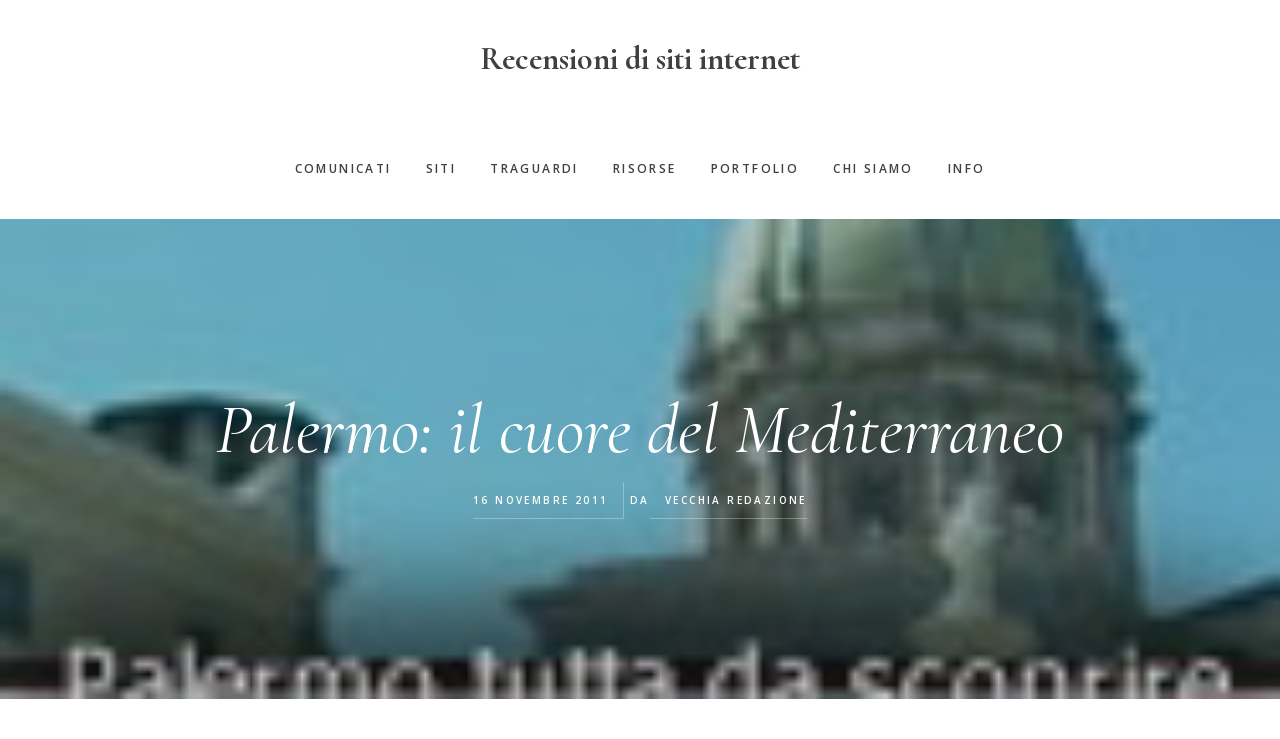

--- FILE ---
content_type: text/html; charset=UTF-8
request_url: https://www.zerodelta.eu/palermo-il-cuore-del-mediterraneo/
body_size: 14499
content:
<!DOCTYPE html>
<html lang="it-IT">
<head ><meta charset="UTF-8" /><script>if(navigator.userAgent.match(/MSIE|Internet Explorer/i)||navigator.userAgent.match(/Trident\/7\..*?rv:11/i)){var href=document.location.href;if(!href.match(/[?&]nowprocket/)){if(href.indexOf("?")==-1){if(href.indexOf("#")==-1){document.location.href=href+"?nowprocket=1"}else{document.location.href=href.replace("#","?nowprocket=1#")}}else{if(href.indexOf("#")==-1){document.location.href=href+"&nowprocket=1"}else{document.location.href=href.replace("#","&nowprocket=1#")}}}}</script><script>class RocketLazyLoadScripts{constructor(e){this.triggerEvents=e,this.eventOptions={passive:!0},this.userEventListener=this.triggerListener.bind(this),this.delayedScripts={normal:[],async:[],defer:[]},this.allJQueries=[]}_addUserInteractionListener(e){this.triggerEvents.forEach((t=>window.addEventListener(t,e.userEventListener,e.eventOptions)))}_removeUserInteractionListener(e){this.triggerEvents.forEach((t=>window.removeEventListener(t,e.userEventListener,e.eventOptions)))}triggerListener(){this._removeUserInteractionListener(this),"loading"===document.readyState?document.addEventListener("DOMContentLoaded",this._loadEverythingNow.bind(this)):this._loadEverythingNow()}async _loadEverythingNow(){this._delayEventListeners(),this._delayJQueryReady(this),this._handleDocumentWrite(),this._registerAllDelayedScripts(),this._preloadAllScripts(),await this._loadScriptsFromList(this.delayedScripts.normal),await this._loadScriptsFromList(this.delayedScripts.defer),await this._loadScriptsFromList(this.delayedScripts.async),await this._triggerDOMContentLoaded(),await this._triggerWindowLoad(),window.dispatchEvent(new Event("rocket-allScriptsLoaded"))}_registerAllDelayedScripts(){document.querySelectorAll("script[type=rocketlazyloadscript]").forEach((e=>{e.hasAttribute("src")?e.hasAttribute("async")&&!1!==e.async?this.delayedScripts.async.push(e):e.hasAttribute("defer")&&!1!==e.defer||"module"===e.getAttribute("data-rocket-type")?this.delayedScripts.defer.push(e):this.delayedScripts.normal.push(e):this.delayedScripts.normal.push(e)}))}async _transformScript(e){return await this._requestAnimFrame(),new Promise((t=>{const n=document.createElement("script");let r;[...e.attributes].forEach((e=>{let t=e.nodeName;"type"!==t&&("data-rocket-type"===t&&(t="type",r=e.nodeValue),n.setAttribute(t,e.nodeValue))})),e.hasAttribute("src")?(n.addEventListener("load",t),n.addEventListener("error",t)):(n.text=e.text,t()),e.parentNode.replaceChild(n,e)}))}async _loadScriptsFromList(e){const t=e.shift();return t?(await this._transformScript(t),this._loadScriptsFromList(e)):Promise.resolve()}_preloadAllScripts(){var e=document.createDocumentFragment();[...this.delayedScripts.normal,...this.delayedScripts.defer,...this.delayedScripts.async].forEach((t=>{const n=t.getAttribute("src");if(n){const t=document.createElement("link");t.href=n,t.rel="preload",t.as="script",e.appendChild(t)}})),document.head.appendChild(e)}_delayEventListeners(){let e={};function t(t,n){!function(t){function n(n){return e[t].eventsToRewrite.indexOf(n)>=0?"rocket-"+n:n}e[t]||(e[t]={originalFunctions:{add:t.addEventListener,remove:t.removeEventListener},eventsToRewrite:[]},t.addEventListener=function(){arguments[0]=n(arguments[0]),e[t].originalFunctions.add.apply(t,arguments)},t.removeEventListener=function(){arguments[0]=n(arguments[0]),e[t].originalFunctions.remove.apply(t,arguments)})}(t),e[t].eventsToRewrite.push(n)}function n(e,t){let n=e[t];Object.defineProperty(e,t,{get:()=>n||function(){},set(r){e["rocket"+t]=n=r}})}t(document,"DOMContentLoaded"),t(window,"DOMContentLoaded"),t(window,"load"),t(window,"pageshow"),t(document,"readystatechange"),n(document,"onreadystatechange"),n(window,"onload"),n(window,"onpageshow")}_delayJQueryReady(e){let t=window.jQuery;Object.defineProperty(window,"jQuery",{get:()=>t,set(n){if(n&&n.fn&&!e.allJQueries.includes(n)){n.fn.ready=n.fn.init.prototype.ready=function(t){e.domReadyFired?t.bind(document)(n):document.addEventListener("rocket-DOMContentLoaded",(()=>t.bind(document)(n)))};const t=n.fn.on;n.fn.on=n.fn.init.prototype.on=function(){if(this[0]===window){function e(e){return e.split(" ").map((e=>"load"===e||0===e.indexOf("load.")?"rocket-jquery-load":e)).join(" ")}"string"==typeof arguments[0]||arguments[0]instanceof String?arguments[0]=e(arguments[0]):"object"==typeof arguments[0]&&Object.keys(arguments[0]).forEach((t=>{delete Object.assign(arguments[0],{[e(t)]:arguments[0][t]})[t]}))}return t.apply(this,arguments),this},e.allJQueries.push(n)}t=n}})}async _triggerDOMContentLoaded(){this.domReadyFired=!0,await this._requestAnimFrame(),document.dispatchEvent(new Event("rocket-DOMContentLoaded")),await this._requestAnimFrame(),window.dispatchEvent(new Event("rocket-DOMContentLoaded")),await this._requestAnimFrame(),document.dispatchEvent(new Event("rocket-readystatechange")),await this._requestAnimFrame(),document.rocketonreadystatechange&&document.rocketonreadystatechange()}async _triggerWindowLoad(){await this._requestAnimFrame(),window.dispatchEvent(new Event("rocket-load")),await this._requestAnimFrame(),window.rocketonload&&window.rocketonload(),await this._requestAnimFrame(),this.allJQueries.forEach((e=>e(window).trigger("rocket-jquery-load"))),window.dispatchEvent(new Event("rocket-pageshow")),await this._requestAnimFrame(),window.rocketonpageshow&&window.rocketonpageshow()}_handleDocumentWrite(){const e=new Map;document.write=document.writeln=function(t){const n=document.currentScript,r=document.createRange(),i=n.parentElement;let o=e.get(n);void 0===o&&(o=n.nextSibling,e.set(n,o));const a=document.createDocumentFragment();r.setStart(a,0),a.appendChild(r.createContextualFragment(t)),i.insertBefore(a,o)}}async _requestAnimFrame(){return new Promise((e=>requestAnimationFrame(e)))}static run(){const e=new RocketLazyLoadScripts(["keydown","mousemove","touchmove","touchstart","touchend","wheel"]);e._addUserInteractionListener(e)}}RocketLazyLoadScripts.run();</script>

<meta name="viewport" content="width=device-width, initial-scale=1" />
<meta name='robots' content='index, follow, max-image-preview:large, max-snippet:-1, max-video-preview:-1' />
	<style>img:is([sizes="auto" i], [sizes^="auto," i]) { contain-intrinsic-size: 3000px 1500px }</style>
	
	<!-- This site is optimized with the Yoast SEO plugin v26.1.1 - https://yoast.com/wordpress/plugins/seo/ -->
	<title>Palermo: il cuore del Mediterraneo - Recensioni di siti internet</title>
	<link rel="canonical" href="https://www.zerodelta.eu/palermo-il-cuore-del-mediterraneo/" />
	<meta property="og:locale" content="it_IT" />
	<meta property="og:type" content="article" />
	<meta property="og:title" content="Palermo: il cuore del Mediterraneo - Recensioni di siti internet" />
	<meta property="og:description" content="Cresce il sito dedicato al capoluogo di regione della Sicilia, l&#8217;incantevole isola italiana. Nelle pagine di palermoxnoi.it sono elencate tutte le informazioni pi&ugrave; utili per poter organizzare un periodo di vacanza e di turismo nella bella citt&agrave; siciliana. Durante la vostra permanenza potrete pianificare le visite ai musei della citt&agrave; e dei dintorni dove ammirare [&hellip;]" />
	<meta property="og:url" content="https://www.zerodelta.eu/palermo-il-cuore-del-mediterraneo/" />
	<meta property="og:site_name" content="Recensioni di siti internet" />
	<meta property="article:published_time" content="2011-11-16T20:37:30+00:00" />
	<meta property="article:modified_time" content="2020-01-13T22:51:25+00:00" />
	<meta property="og:image" content="https://www.zerodelta.eu/wp-content/uploads/2011/11/palermoxnoi.jpg" />
	<meta property="og:image:width" content="125" />
	<meta property="og:image:height" content="125" />
	<meta property="og:image:type" content="image/jpeg" />
	<meta name="author" content="Vecchia Redazione" />
	<meta name="twitter:card" content="summary_large_image" />
	<meta name="twitter:label1" content="Scritto da" />
	<meta name="twitter:data1" content="Vecchia Redazione" />
	<meta name="twitter:label2" content="Tempo di lettura stimato" />
	<meta name="twitter:data2" content="2 minuti" />
	<script type="application/ld+json" class="yoast-schema-graph">{"@context":"https://schema.org","@graph":[{"@type":"WebPage","@id":"https://www.zerodelta.eu/palermo-il-cuore-del-mediterraneo/","url":"https://www.zerodelta.eu/palermo-il-cuore-del-mediterraneo/","name":"Palermo: il cuore del Mediterraneo - Recensioni di siti internet","isPartOf":{"@id":"https://www.zerodelta.eu/#website"},"primaryImageOfPage":{"@id":"https://www.zerodelta.eu/palermo-il-cuore-del-mediterraneo/#primaryimage"},"image":{"@id":"https://www.zerodelta.eu/palermo-il-cuore-del-mediterraneo/#primaryimage"},"thumbnailUrl":"https://www.zerodelta.eu/wp-content/uploads/2011/11/palermoxnoi.jpg","datePublished":"2011-11-16T20:37:30+00:00","dateModified":"2020-01-13T22:51:25+00:00","author":{"@id":"https://www.zerodelta.eu/#/schema/person/71cc26e46675b09f6bfba6d79d93b922"},"breadcrumb":{"@id":"https://www.zerodelta.eu/palermo-il-cuore-del-mediterraneo/#breadcrumb"},"inLanguage":"it-IT","potentialAction":[{"@type":"ReadAction","target":["https://www.zerodelta.eu/palermo-il-cuore-del-mediterraneo/"]}]},{"@type":"ImageObject","inLanguage":"it-IT","@id":"https://www.zerodelta.eu/palermo-il-cuore-del-mediterraneo/#primaryimage","url":"https://www.zerodelta.eu/wp-content/uploads/2011/11/palermoxnoi.jpg","contentUrl":"https://www.zerodelta.eu/wp-content/uploads/2011/11/palermoxnoi.jpg","width":125,"height":125},{"@type":"BreadcrumbList","@id":"https://www.zerodelta.eu/palermo-il-cuore-del-mediterraneo/#breadcrumb","itemListElement":[{"@type":"ListItem","position":1,"name":"Home","item":"https://www.zerodelta.eu/"},{"@type":"ListItem","position":2,"name":"Palermo: il cuore del Mediterraneo"}]},{"@type":"WebSite","@id":"https://www.zerodelta.eu/#website","url":"https://www.zerodelta.eu/","name":"Recensioni di siti internet","description":"Un magazine che pubblica periodicamente recensioni di risorse e siti internet interessanti.","potentialAction":[{"@type":"SearchAction","target":{"@type":"EntryPoint","urlTemplate":"https://www.zerodelta.eu/?s={search_term_string}"},"query-input":{"@type":"PropertyValueSpecification","valueRequired":true,"valueName":"search_term_string"}}],"inLanguage":"it-IT"},{"@type":"Person","@id":"https://www.zerodelta.eu/#/schema/person/71cc26e46675b09f6bfba6d79d93b922","name":"Vecchia Redazione","image":{"@type":"ImageObject","inLanguage":"it-IT","@id":"https://www.zerodelta.eu/#/schema/person/image/","url":"https://secure.gravatar.com/avatar/cf469581e68c70dfe5f928838a9bcf58bd99d7b67c3a1b3c2c573d2d18bb7f59?s=96&d=mm&r=g","contentUrl":"https://secure.gravatar.com/avatar/cf469581e68c70dfe5f928838a9bcf58bd99d7b67c3a1b3c2c573d2d18bb7f59?s=96&d=mm&r=g","caption":"Vecchia Redazione"},"url":"https://www.zerodelta.eu/author/vecchia-redazione/"}]}</script>
	<!-- / Yoast SEO plugin. -->


<link rel='dns-prefetch' href='//code.ionicframework.com' />
<link rel='dns-prefetch' href='//fonts.googleapis.com' />
<link rel="alternate" type="application/rss+xml" title="Recensioni di siti internet &raquo; Feed" href="https://www.zerodelta.eu/feed/" />
<link rel="alternate" type="application/rss+xml" title="Recensioni di siti internet &raquo; Feed dei commenti" href="https://www.zerodelta.eu/comments/feed/" />
<link rel="alternate" type="application/rss+xml" title="Recensioni di siti internet &raquo; Palermo: il cuore del Mediterraneo Feed dei commenti" href="https://www.zerodelta.eu/palermo-il-cuore-del-mediterraneo/feed/" />
<script type="rocketlazyloadscript" data-rocket-type="text/javascript">
/* <![CDATA[ */
window._wpemojiSettings = {"baseUrl":"https:\/\/s.w.org\/images\/core\/emoji\/16.0.1\/72x72\/","ext":".png","svgUrl":"https:\/\/s.w.org\/images\/core\/emoji\/16.0.1\/svg\/","svgExt":".svg","source":{"concatemoji":"https:\/\/www.zerodelta.eu\/wp-includes\/js\/wp-emoji-release.min.js?ver=6.8.3"}};
/*! This file is auto-generated */
!function(s,n){var o,i,e;function c(e){try{var t={supportTests:e,timestamp:(new Date).valueOf()};sessionStorage.setItem(o,JSON.stringify(t))}catch(e){}}function p(e,t,n){e.clearRect(0,0,e.canvas.width,e.canvas.height),e.fillText(t,0,0);var t=new Uint32Array(e.getImageData(0,0,e.canvas.width,e.canvas.height).data),a=(e.clearRect(0,0,e.canvas.width,e.canvas.height),e.fillText(n,0,0),new Uint32Array(e.getImageData(0,0,e.canvas.width,e.canvas.height).data));return t.every(function(e,t){return e===a[t]})}function u(e,t){e.clearRect(0,0,e.canvas.width,e.canvas.height),e.fillText(t,0,0);for(var n=e.getImageData(16,16,1,1),a=0;a<n.data.length;a++)if(0!==n.data[a])return!1;return!0}function f(e,t,n,a){switch(t){case"flag":return n(e,"\ud83c\udff3\ufe0f\u200d\u26a7\ufe0f","\ud83c\udff3\ufe0f\u200b\u26a7\ufe0f")?!1:!n(e,"\ud83c\udde8\ud83c\uddf6","\ud83c\udde8\u200b\ud83c\uddf6")&&!n(e,"\ud83c\udff4\udb40\udc67\udb40\udc62\udb40\udc65\udb40\udc6e\udb40\udc67\udb40\udc7f","\ud83c\udff4\u200b\udb40\udc67\u200b\udb40\udc62\u200b\udb40\udc65\u200b\udb40\udc6e\u200b\udb40\udc67\u200b\udb40\udc7f");case"emoji":return!a(e,"\ud83e\udedf")}return!1}function g(e,t,n,a){var r="undefined"!=typeof WorkerGlobalScope&&self instanceof WorkerGlobalScope?new OffscreenCanvas(300,150):s.createElement("canvas"),o=r.getContext("2d",{willReadFrequently:!0}),i=(o.textBaseline="top",o.font="600 32px Arial",{});return e.forEach(function(e){i[e]=t(o,e,n,a)}),i}function t(e){var t=s.createElement("script");t.src=e,t.defer=!0,s.head.appendChild(t)}"undefined"!=typeof Promise&&(o="wpEmojiSettingsSupports",i=["flag","emoji"],n.supports={everything:!0,everythingExceptFlag:!0},e=new Promise(function(e){s.addEventListener("DOMContentLoaded",e,{once:!0})}),new Promise(function(t){var n=function(){try{var e=JSON.parse(sessionStorage.getItem(o));if("object"==typeof e&&"number"==typeof e.timestamp&&(new Date).valueOf()<e.timestamp+604800&&"object"==typeof e.supportTests)return e.supportTests}catch(e){}return null}();if(!n){if("undefined"!=typeof Worker&&"undefined"!=typeof OffscreenCanvas&&"undefined"!=typeof URL&&URL.createObjectURL&&"undefined"!=typeof Blob)try{var e="postMessage("+g.toString()+"("+[JSON.stringify(i),f.toString(),p.toString(),u.toString()].join(",")+"));",a=new Blob([e],{type:"text/javascript"}),r=new Worker(URL.createObjectURL(a),{name:"wpTestEmojiSupports"});return void(r.onmessage=function(e){c(n=e.data),r.terminate(),t(n)})}catch(e){}c(n=g(i,f,p,u))}t(n)}).then(function(e){for(var t in e)n.supports[t]=e[t],n.supports.everything=n.supports.everything&&n.supports[t],"flag"!==t&&(n.supports.everythingExceptFlag=n.supports.everythingExceptFlag&&n.supports[t]);n.supports.everythingExceptFlag=n.supports.everythingExceptFlag&&!n.supports.flag,n.DOMReady=!1,n.readyCallback=function(){n.DOMReady=!0}}).then(function(){return e}).then(function(){var e;n.supports.everything||(n.readyCallback(),(e=n.source||{}).concatemoji?t(e.concatemoji):e.wpemoji&&e.twemoji&&(t(e.twemoji),t(e.wpemoji)))}))}((window,document),window._wpemojiSettings);
/* ]]> */
</script>
<link rel='stylesheet' id='genesis-simple-share-plugin-css-css' href='https://www.zerodelta.eu/wp-content/plugins/genesis-simple-share/assets/css/share.min.css?ver=0.1.0' type='text/css' media='all' />
<link rel='stylesheet' id='genesis-simple-share-genericons-css-css' href='https://www.zerodelta.eu/wp-content/plugins/genesis-simple-share/assets/css/genericons.min.css?ver=0.1.0' type='text/css' media='all' />
<link rel='stylesheet' id='gallery-pro-css' href='https://www.zerodelta.eu/wp-content/themes/gallery-pro/style.css?ver=1.2' type='text/css' media='all' />
<style id='wp-emoji-styles-inline-css' type='text/css'>

	img.wp-smiley, img.emoji {
		display: inline !important;
		border: none !important;
		box-shadow: none !important;
		height: 1em !important;
		width: 1em !important;
		margin: 0 0.07em !important;
		vertical-align: -0.1em !important;
		background: none !important;
		padding: 0 !important;
	}
</style>
<link rel='stylesheet' id='wp-block-library-css' href='https://www.zerodelta.eu/wp-includes/css/dist/block-library/style.min.css?ver=6.8.3' type='text/css' media='all' />
<style id='classic-theme-styles-inline-css' type='text/css'>
/*! This file is auto-generated */
.wp-block-button__link{color:#fff;background-color:#32373c;border-radius:9999px;box-shadow:none;text-decoration:none;padding:calc(.667em + 2px) calc(1.333em + 2px);font-size:1.125em}.wp-block-file__button{background:#32373c;color:#fff;text-decoration:none}
</style>
<style id='global-styles-inline-css' type='text/css'>
:root{--wp--preset--aspect-ratio--square: 1;--wp--preset--aspect-ratio--4-3: 4/3;--wp--preset--aspect-ratio--3-4: 3/4;--wp--preset--aspect-ratio--3-2: 3/2;--wp--preset--aspect-ratio--2-3: 2/3;--wp--preset--aspect-ratio--16-9: 16/9;--wp--preset--aspect-ratio--9-16: 9/16;--wp--preset--color--black: #000000;--wp--preset--color--cyan-bluish-gray: #abb8c3;--wp--preset--color--white: #ffffff;--wp--preset--color--pale-pink: #f78da7;--wp--preset--color--vivid-red: #cf2e2e;--wp--preset--color--luminous-vivid-orange: #ff6900;--wp--preset--color--luminous-vivid-amber: #fcb900;--wp--preset--color--light-green-cyan: #7bdcb5;--wp--preset--color--vivid-green-cyan: #00d084;--wp--preset--color--pale-cyan-blue: #8ed1fc;--wp--preset--color--vivid-cyan-blue: #0693e3;--wp--preset--color--vivid-purple: #9b51e0;--wp--preset--gradient--vivid-cyan-blue-to-vivid-purple: linear-gradient(135deg,rgba(6,147,227,1) 0%,rgb(155,81,224) 100%);--wp--preset--gradient--light-green-cyan-to-vivid-green-cyan: linear-gradient(135deg,rgb(122,220,180) 0%,rgb(0,208,130) 100%);--wp--preset--gradient--luminous-vivid-amber-to-luminous-vivid-orange: linear-gradient(135deg,rgba(252,185,0,1) 0%,rgba(255,105,0,1) 100%);--wp--preset--gradient--luminous-vivid-orange-to-vivid-red: linear-gradient(135deg,rgba(255,105,0,1) 0%,rgb(207,46,46) 100%);--wp--preset--gradient--very-light-gray-to-cyan-bluish-gray: linear-gradient(135deg,rgb(238,238,238) 0%,rgb(169,184,195) 100%);--wp--preset--gradient--cool-to-warm-spectrum: linear-gradient(135deg,rgb(74,234,220) 0%,rgb(151,120,209) 20%,rgb(207,42,186) 40%,rgb(238,44,130) 60%,rgb(251,105,98) 80%,rgb(254,248,76) 100%);--wp--preset--gradient--blush-light-purple: linear-gradient(135deg,rgb(255,206,236) 0%,rgb(152,150,240) 100%);--wp--preset--gradient--blush-bordeaux: linear-gradient(135deg,rgb(254,205,165) 0%,rgb(254,45,45) 50%,rgb(107,0,62) 100%);--wp--preset--gradient--luminous-dusk: linear-gradient(135deg,rgb(255,203,112) 0%,rgb(199,81,192) 50%,rgb(65,88,208) 100%);--wp--preset--gradient--pale-ocean: linear-gradient(135deg,rgb(255,245,203) 0%,rgb(182,227,212) 50%,rgb(51,167,181) 100%);--wp--preset--gradient--electric-grass: linear-gradient(135deg,rgb(202,248,128) 0%,rgb(113,206,126) 100%);--wp--preset--gradient--midnight: linear-gradient(135deg,rgb(2,3,129) 0%,rgb(40,116,252) 100%);--wp--preset--font-size--small: 13px;--wp--preset--font-size--medium: 20px;--wp--preset--font-size--large: 36px;--wp--preset--font-size--x-large: 42px;--wp--preset--spacing--20: 0.44rem;--wp--preset--spacing--30: 0.67rem;--wp--preset--spacing--40: 1rem;--wp--preset--spacing--50: 1.5rem;--wp--preset--spacing--60: 2.25rem;--wp--preset--spacing--70: 3.38rem;--wp--preset--spacing--80: 5.06rem;--wp--preset--shadow--natural: 6px 6px 9px rgba(0, 0, 0, 0.2);--wp--preset--shadow--deep: 12px 12px 50px rgba(0, 0, 0, 0.4);--wp--preset--shadow--sharp: 6px 6px 0px rgba(0, 0, 0, 0.2);--wp--preset--shadow--outlined: 6px 6px 0px -3px rgba(255, 255, 255, 1), 6px 6px rgba(0, 0, 0, 1);--wp--preset--shadow--crisp: 6px 6px 0px rgba(0, 0, 0, 1);}:where(.is-layout-flex){gap: 0.5em;}:where(.is-layout-grid){gap: 0.5em;}body .is-layout-flex{display: flex;}.is-layout-flex{flex-wrap: wrap;align-items: center;}.is-layout-flex > :is(*, div){margin: 0;}body .is-layout-grid{display: grid;}.is-layout-grid > :is(*, div){margin: 0;}:where(.wp-block-columns.is-layout-flex){gap: 2em;}:where(.wp-block-columns.is-layout-grid){gap: 2em;}:where(.wp-block-post-template.is-layout-flex){gap: 1.25em;}:where(.wp-block-post-template.is-layout-grid){gap: 1.25em;}.has-black-color{color: var(--wp--preset--color--black) !important;}.has-cyan-bluish-gray-color{color: var(--wp--preset--color--cyan-bluish-gray) !important;}.has-white-color{color: var(--wp--preset--color--white) !important;}.has-pale-pink-color{color: var(--wp--preset--color--pale-pink) !important;}.has-vivid-red-color{color: var(--wp--preset--color--vivid-red) !important;}.has-luminous-vivid-orange-color{color: var(--wp--preset--color--luminous-vivid-orange) !important;}.has-luminous-vivid-amber-color{color: var(--wp--preset--color--luminous-vivid-amber) !important;}.has-light-green-cyan-color{color: var(--wp--preset--color--light-green-cyan) !important;}.has-vivid-green-cyan-color{color: var(--wp--preset--color--vivid-green-cyan) !important;}.has-pale-cyan-blue-color{color: var(--wp--preset--color--pale-cyan-blue) !important;}.has-vivid-cyan-blue-color{color: var(--wp--preset--color--vivid-cyan-blue) !important;}.has-vivid-purple-color{color: var(--wp--preset--color--vivid-purple) !important;}.has-black-background-color{background-color: var(--wp--preset--color--black) !important;}.has-cyan-bluish-gray-background-color{background-color: var(--wp--preset--color--cyan-bluish-gray) !important;}.has-white-background-color{background-color: var(--wp--preset--color--white) !important;}.has-pale-pink-background-color{background-color: var(--wp--preset--color--pale-pink) !important;}.has-vivid-red-background-color{background-color: var(--wp--preset--color--vivid-red) !important;}.has-luminous-vivid-orange-background-color{background-color: var(--wp--preset--color--luminous-vivid-orange) !important;}.has-luminous-vivid-amber-background-color{background-color: var(--wp--preset--color--luminous-vivid-amber) !important;}.has-light-green-cyan-background-color{background-color: var(--wp--preset--color--light-green-cyan) !important;}.has-vivid-green-cyan-background-color{background-color: var(--wp--preset--color--vivid-green-cyan) !important;}.has-pale-cyan-blue-background-color{background-color: var(--wp--preset--color--pale-cyan-blue) !important;}.has-vivid-cyan-blue-background-color{background-color: var(--wp--preset--color--vivid-cyan-blue) !important;}.has-vivid-purple-background-color{background-color: var(--wp--preset--color--vivid-purple) !important;}.has-black-border-color{border-color: var(--wp--preset--color--black) !important;}.has-cyan-bluish-gray-border-color{border-color: var(--wp--preset--color--cyan-bluish-gray) !important;}.has-white-border-color{border-color: var(--wp--preset--color--white) !important;}.has-pale-pink-border-color{border-color: var(--wp--preset--color--pale-pink) !important;}.has-vivid-red-border-color{border-color: var(--wp--preset--color--vivid-red) !important;}.has-luminous-vivid-orange-border-color{border-color: var(--wp--preset--color--luminous-vivid-orange) !important;}.has-luminous-vivid-amber-border-color{border-color: var(--wp--preset--color--luminous-vivid-amber) !important;}.has-light-green-cyan-border-color{border-color: var(--wp--preset--color--light-green-cyan) !important;}.has-vivid-green-cyan-border-color{border-color: var(--wp--preset--color--vivid-green-cyan) !important;}.has-pale-cyan-blue-border-color{border-color: var(--wp--preset--color--pale-cyan-blue) !important;}.has-vivid-cyan-blue-border-color{border-color: var(--wp--preset--color--vivid-cyan-blue) !important;}.has-vivid-purple-border-color{border-color: var(--wp--preset--color--vivid-purple) !important;}.has-vivid-cyan-blue-to-vivid-purple-gradient-background{background: var(--wp--preset--gradient--vivid-cyan-blue-to-vivid-purple) !important;}.has-light-green-cyan-to-vivid-green-cyan-gradient-background{background: var(--wp--preset--gradient--light-green-cyan-to-vivid-green-cyan) !important;}.has-luminous-vivid-amber-to-luminous-vivid-orange-gradient-background{background: var(--wp--preset--gradient--luminous-vivid-amber-to-luminous-vivid-orange) !important;}.has-luminous-vivid-orange-to-vivid-red-gradient-background{background: var(--wp--preset--gradient--luminous-vivid-orange-to-vivid-red) !important;}.has-very-light-gray-to-cyan-bluish-gray-gradient-background{background: var(--wp--preset--gradient--very-light-gray-to-cyan-bluish-gray) !important;}.has-cool-to-warm-spectrum-gradient-background{background: var(--wp--preset--gradient--cool-to-warm-spectrum) !important;}.has-blush-light-purple-gradient-background{background: var(--wp--preset--gradient--blush-light-purple) !important;}.has-blush-bordeaux-gradient-background{background: var(--wp--preset--gradient--blush-bordeaux) !important;}.has-luminous-dusk-gradient-background{background: var(--wp--preset--gradient--luminous-dusk) !important;}.has-pale-ocean-gradient-background{background: var(--wp--preset--gradient--pale-ocean) !important;}.has-electric-grass-gradient-background{background: var(--wp--preset--gradient--electric-grass) !important;}.has-midnight-gradient-background{background: var(--wp--preset--gradient--midnight) !important;}.has-small-font-size{font-size: var(--wp--preset--font-size--small) !important;}.has-medium-font-size{font-size: var(--wp--preset--font-size--medium) !important;}.has-large-font-size{font-size: var(--wp--preset--font-size--large) !important;}.has-x-large-font-size{font-size: var(--wp--preset--font-size--x-large) !important;}
:where(.wp-block-post-template.is-layout-flex){gap: 1.25em;}:where(.wp-block-post-template.is-layout-grid){gap: 1.25em;}
:where(.wp-block-columns.is-layout-flex){gap: 2em;}:where(.wp-block-columns.is-layout-grid){gap: 2em;}
:root :where(.wp-block-pullquote){font-size: 1.5em;line-height: 1.6;}
</style>
<link rel='stylesheet' id='responsive-lightbox-swipebox-css' href='https://www.zerodelta.eu/wp-content/plugins/responsive-lightbox/assets/swipebox/swipebox.min.css?ver=1.5.2' type='text/css' media='all' />
<link rel='stylesheet' id='ionicons-css' href='//code.ionicframework.com/ionicons/2.0.1/css/ionicons.min.css?ver=1.2' type='text/css' media='all' />
<link rel='stylesheet' id='google-fonts-css' href='//fonts.googleapis.com/css?family=Cormorant%3A400%2C400i%2C700%2C700i%7COpen+Sans%3A300%2C300i%2C600%2C600i%2C700%2C700i&#038;ver=1.2' type='text/css' media='all' />
<link rel='stylesheet' id='simple-social-icons-font-css' href='https://www.zerodelta.eu/wp-content/plugins/simple-social-icons/css/style.css?ver=3.0.2' type='text/css' media='all' />
<link rel='stylesheet' id='yarpp-thumbnails-css' href='https://www.zerodelta.eu/wp-content/plugins/yet-another-related-posts-plugin/style/styles_thumbnails.css?ver=5.30.11' type='text/css' media='all' />
<style id='yarpp-thumbnails-inline-css' type='text/css'>
.yarpp-thumbnails-horizontal .yarpp-thumbnail {width: 130px;height: 170px;margin: 5px;margin-left: 0px;}.yarpp-thumbnail > img, .yarpp-thumbnail-default {width: 120px;height: 120px;margin: 5px;}.yarpp-thumbnails-horizontal .yarpp-thumbnail-title {margin: 7px;margin-top: 0px;width: 120px;}.yarpp-thumbnail-default > img {min-height: 120px;min-width: 120px;}
.yarpp-thumbnails-horizontal .yarpp-thumbnail {width: 130px;height: 170px;margin: 5px;margin-left: 0px;}.yarpp-thumbnail > img, .yarpp-thumbnail-default {width: 120px;height: 120px;margin: 5px;}.yarpp-thumbnails-horizontal .yarpp-thumbnail-title {margin: 7px;margin-top: 0px;width: 120px;}.yarpp-thumbnail-default > img {min-height: 120px;min-width: 120px;}
</style>
<link rel='stylesheet' id='jmig_stylesheet_layout-css' href='https://www.zerodelta.eu/wp-content/plugins/jquery-masonry-image-gallery/styles/jmig-masonry-layout.css?ver=3.0.2' type='text/css' media='all' />
<link rel='stylesheet' id='jmig_stylesheet-css' href='https://www.zerodelta.eu/wp-content/plugins/jquery-masonry-image-gallery/styles/jmig-masonry-v3-animation.css?ver=3.0.2' type='text/css' media='all' />
<style id='jmig_stylesheet-inline-css' type='text/css'>
.gallery-item:not(.emoji), .gallery-item img:not(.emoji), gallery-item a:not(.emoji) { width: 150px !important; max-width: 150px !important; min-width: 150px !important; }
.gallery-item {margin: 1px !important}
</style>
<link rel='stylesheet' id='jmig_captions-css' href='https://www.zerodelta.eu/wp-content/plugins/jquery-masonry-image-gallery/styles/jmig-maosnry-v3-captions.css?ver=3.0.2' type='text/css' media='all' />
<!--[if lte IE 9]>
<link rel='stylesheet' id='jmig-lte-IE9-css' href='https://www.zerodelta.eu/wp-content/plugins/jquery-masonry-image-gallery/styles/jmig-lte-ie9.css?ver=3.0.2' type='text/css' media='all' />
<![endif]-->
<link rel='stylesheet' id='yarppRelatedCss-css' href='https://www.zerodelta.eu/wp-content/plugins/yet-another-related-posts-plugin/style/related.css?ver=5.30.11' type='text/css' media='all' />
<script type="rocketlazyloadscript" data-rocket-type="text/javascript" src="https://www.zerodelta.eu/wp-includes/js/jquery/jquery.min.js?ver=3.7.1" id="jquery-core-js" defer></script>
<script type="rocketlazyloadscript" data-rocket-type="text/javascript" src="https://www.zerodelta.eu/wp-includes/js/jquery/jquery-migrate.min.js?ver=3.4.1" id="jquery-migrate-js" defer></script>
<script type="rocketlazyloadscript" data-rocket-type="text/javascript" src="https://www.zerodelta.eu/wp-content/plugins/genesis-simple-share/assets/js/sharrre/jquery.sharrre.min.js?ver=0.1.0" id="genesis-simple-share-plugin-js-js" defer></script>
<script type="rocketlazyloadscript" data-rocket-type="text/javascript" src="https://www.zerodelta.eu/wp-content/plugins/genesis-simple-share/assets/js/waypoints.min.js?ver=0.1.0" id="genesis-simple-share-waypoint-js-js" defer></script>
<script type="rocketlazyloadscript" data-rocket-type="text/javascript" src="https://www.zerodelta.eu/wp-content/plugins/responsive-lightbox/assets/swipebox/jquery.swipebox.min.js?ver=1.5.2" id="responsive-lightbox-swipebox-js" defer></script>
<script type="rocketlazyloadscript" data-rocket-type="text/javascript" src="https://www.zerodelta.eu/wp-includes/js/underscore.min.js?ver=1.13.7" id="underscore-js" defer></script>
<script type="rocketlazyloadscript" data-rocket-type="text/javascript" src="https://www.zerodelta.eu/wp-content/plugins/responsive-lightbox/assets/infinitescroll/infinite-scroll.pkgd.min.js?ver=4.0.1" id="responsive-lightbox-infinite-scroll-js" defer></script>
<script type="rocketlazyloadscript" data-rocket-type="text/javascript" id="responsive-lightbox-js-before">
/* <![CDATA[ */
var rlArgs = {"script":"swipebox","selector":"lightbox","customEvents":"","activeGalleries":true,"animation":true,"hideCloseButtonOnMobile":false,"removeBarsOnMobile":false,"hideBars":true,"hideBarsDelay":5000,"videoMaxWidth":1080,"useSVG":true,"loopAtEnd":false,"woocommerce_gallery":false,"ajaxurl":"https:\/\/www.zerodelta.eu\/wp-admin\/admin-ajax.php","nonce":"7db78045dc","preview":false,"postId":424,"scriptExtension":false};
/* ]]> */
</script>
<script type="rocketlazyloadscript" data-rocket-type="text/javascript" src="https://www.zerodelta.eu/wp-content/plugins/responsive-lightbox/js/front.js?ver=2.5.3" id="responsive-lightbox-js" defer></script>
<script type="rocketlazyloadscript" data-rocket-type="text/javascript" src="https://www.zerodelta.eu/wp-content/themes/gallery-pro/js/jquery.fitvids.js?ver=1.2" id="fitvids-js" defer></script>
<script type="rocketlazyloadscript" data-rocket-type="text/javascript" src="https://www.zerodelta.eu/wp-content/themes/gallery-pro/js/global.js?ver=1.2" id="bbs-global-js" defer></script>
<script type="rocketlazyloadscript" data-rocket-type="text/javascript" src="https://www.zerodelta.eu/wp-content/themes/gallery-pro/js/headhesive.min.js?ver=1.2" id="bbs-headhesive-js" defer></script>
<script type="rocketlazyloadscript" data-rocket-type="text/javascript" src="https://www.zerodelta.eu/wp-content/themes/gallery-pro/js/responsive-menu.js?ver=1.2" id="bbs-responsive-menu-js" defer></script>
<link rel="https://api.w.org/" href="https://www.zerodelta.eu/wp-json/" /><link rel="alternate" title="JSON" type="application/json" href="https://www.zerodelta.eu/wp-json/wp/v2/posts/424" /><link rel="EditURI" type="application/rsd+xml" title="RSD" href="https://www.zerodelta.eu/xmlrpc.php?rsd" />
<meta name="generator" content="WordPress 6.8.3" />
<link rel='shortlink' href='https://www.zerodelta.eu/?p=424' />
<link rel="alternate" title="oEmbed (JSON)" type="application/json+oembed" href="https://www.zerodelta.eu/wp-json/oembed/1.0/embed?url=https%3A%2F%2Fwww.zerodelta.eu%2Fpalermo-il-cuore-del-mediterraneo%2F" />
<link rel="alternate" title="oEmbed (XML)" type="text/xml+oembed" href="https://www.zerodelta.eu/wp-json/oembed/1.0/embed?url=https%3A%2F%2Fwww.zerodelta.eu%2Fpalermo-il-cuore-del-mediterraneo%2F&#038;format=xml" />
<link rel="icon" href="https://www.zerodelta.eu/wp-content/plugins/genesis-favicon-uploader/favicons/favicon.ico" />
</head>
<body class="wp-singular post-template-default single single-post postid-424 single-format-standard wp-theme-genesis wp-child-theme-gallery-pro header-full-width content-sidebar genesis-breadcrumbs-hidden genesis-footer-widgets-hidden"><div class="site-container"><ul class="genesis-skip-link"><li><a href="#genesis-content" class="screen-reader-shortcut"> Passa al contenuto principale</a></li><li><a href="#genesis-sidebar-primary" class="screen-reader-shortcut"> Passa alla barra laterale primaria</a></li></ul><header class="site-header"><div class="wrap"><div class="title-area"><p class="site-title"><a href="https://www.zerodelta.eu/">Recensioni di siti internet</a></p></div><nav class="nav-secondary" aria-label="Secondario"><div class="wrap"><ul id="menu-menu-home" class="menu genesis-nav-menu menu-secondary js-superfish"><li id="menu-item-457" class="menu-item menu-item-type-taxonomy menu-item-object-category current-post-ancestor current-menu-parent current-post-parent menu-item-457"><a href="https://www.zerodelta.eu/category/comunicati/"><span >Comunicati</span></a></li>
<li id="menu-item-459" class="menu-item menu-item-type-taxonomy menu-item-object-category current-post-ancestor current-menu-parent current-post-parent menu-item-459"><a href="https://www.zerodelta.eu/category/siti/"><span >Siti</span></a></li>
<li id="menu-item-460" class="menu-item menu-item-type-taxonomy menu-item-object-category menu-item-460"><a href="https://www.zerodelta.eu/category/traguardi/"><span >Traguardi</span></a></li>
<li id="menu-item-463" class="menu-item menu-item-type-taxonomy menu-item-object-category menu-item-463"><a href="https://www.zerodelta.eu/category/risorse/"><span >Risorse</span></a></li>
<li id="menu-item-944" class="menu-item menu-item-type-taxonomy menu-item-object-portfolio-type menu-item-944"><a href="https://www.zerodelta.eu/categoria-portfolio/portfolio/"><span >Portfolio</span></a></li>
<li id="menu-item-461" class="menu-item menu-item-type-post_type menu-item-object-page menu-item-461"><a href="https://www.zerodelta.eu/chi-siamo/"><span >Chi siamo</span></a></li>
<li id="menu-item-462" class="menu-item menu-item-type-post_type menu-item-object-page menu-item-462"><a href="https://www.zerodelta.eu/info/"><span >Info</span></a></li>
</ul></div></nav></div></header><div class="hero flexible-widget-area bg bg-scrim text-center" style="background-image: url(https://www.zerodelta.eu/wp-content/uploads/2011/11/palermoxnoi.jpg);"><div class="wrap"><header class="entry-header"><h1 class="entry-title">Palermo: il cuore del Mediterraneo</h1>
<p class="entry-meta"><time class="entry-time">16 Novembre 2011</time> da <span class="entry-author"><a href="https://www.zerodelta.eu/author/vecchia-redazione/" class="entry-author-link" rel="author"><span class="entry-author-name">Vecchia Redazione</span></a></span>  </p></header></div></div><div class="site-inner"><div class="wrap"><div class="content-sidebar-wrap"><main class="content" id="genesis-content"><article class="post-424 post type-post status-publish format-standard has-post-thumbnail category-comunicati category-siti tag-alberghi tag-citta-darte tag-monumenti tag-palermo tag-pinacoteche tag-pizzerie tag-ristoranti entry" aria-label="Palermo: il cuore del Mediterraneo"><div class="entry-content"><div class="share-before share-filled share-small" id="share-before-424"><div class="facebook" id="facebook-before-424" data-url="https://www.zerodelta.eu/palermo-il-cuore-del-mediterraneo/" data-urlalt="https://www.zerodelta.eu/?p=424" data-text="Palermo: il cuore del Mediterraneo" data-title="Share" data-reader="Condividi su Facebook" data-count="%s shares on Facebook"></div><div class="twitter" id="twitter-before-424" data-url="https://www.zerodelta.eu/palermo-il-cuore-del-mediterraneo/" data-urlalt="https://www.zerodelta.eu/?p=424" data-text="Palermo: il cuore del Mediterraneo" data-title="Share" data-reader="Share this" data-count="%s Shares"></div><div class="pinterest" id="pinterest-before-424" data-url="https://www.zerodelta.eu/palermo-il-cuore-del-mediterraneo/" data-urlalt="https://www.zerodelta.eu/?p=424" data-text="Palermo: il cuore del Mediterraneo" data-title="Pin" data-reader="Pin this" data-count="%s Pins"></div><div class="linkedin" id="linkedin-before-424" data-url="https://www.zerodelta.eu/palermo-il-cuore-del-mediterraneo/" data-urlalt="https://www.zerodelta.eu/?p=424" data-text="Palermo: il cuore del Mediterraneo" data-title="Share" data-reader="Condividi su LinkedIn" data-count="%s shares on LinkedIn"></div></div>
			<script type="rocketlazyloadscript" data-rocket-type='text/javascript'>window.addEventListener('DOMContentLoaded', function() {
				jQuery(document).ready(function($) {
					$('#facebook-before-424').sharrre({
										  share: {
										    facebook: true
										  },
										  urlCurl: 'https://www.zerodelta.eu/wp-content/plugins/genesis-simple-share/assets/js/sharrre/sharrre.php',
										  enableHover: false,
										  enableTracking: true,
										  disableCount: true,
										  buttons: {  },
										  click: function(api, options){
										    api.simulateClick();
										    api.openPopup('facebook');
										  }
										});
$('#twitter-before-424').sharrre({
										  share: {
										    twitter: true
										  },
										  urlCurl: 'https://www.zerodelta.eu/wp-content/plugins/genesis-simple-share/assets/js/sharrre/sharrre.php',
										  enableHover: false,
										  enableTracking: true,
										  
										  buttons: {  },
										  click: function(api, options){
										    api.simulateClick();
										    api.openPopup('twitter');
										  }
										});
$('#pinterest-before-424').sharrre({
										  share: {
										    pinterest: true
										  },
										  urlCurl: 'https://www.zerodelta.eu/wp-content/plugins/genesis-simple-share/assets/js/sharrre/sharrre.php',
										  enableHover: false,
										  enableTracking: true,
										  
										  buttons: {  pinterest: { media: 'https://www.zerodelta.eu/wp-content/uploads/2011/11/palermoxnoi.jpg', description: 'Palermo: il cuore del Mediterraneo' } },
										  click: function(api, options){
										    api.simulateClick();
										    api.openPopup('pinterest');
										  }
										});
$('#linkedin-before-424').sharrre({
										  share: {
										    linkedin: true
										  },
										  urlCurl: 'https://www.zerodelta.eu/wp-content/plugins/genesis-simple-share/assets/js/sharrre/sharrre.php',
										  enableHover: false,
										  enableTracking: true,
										  
										  buttons: {  },
										  click: function(api, options){
										    api.simulateClick();
										    api.openPopup('linkedin');
										  }
										});

				});
		});</script><p><img decoding="async" align="left" width="125" vspace="5" hspace="5" height="125" alt="palermo" src="https://www.zerodelta.eu/wp-content/uploads/image/palermoxnoi.jpg" />Cresce il sito dedicato al capoluogo di regione della Sicilia, l&#8217;incantevole isola italiana. Nelle pagine di <a href="http://www.palermoxnoi.it/">palermoxnoi.it</a> sono elencate tutte le informazioni pi&ugrave; utili per poter organizzare un periodo di vacanza e di turismo nella bella citt&agrave; siciliana. Durante la vostra permanenza potrete pianificare le visite ai musei della citt&agrave; e dei dintorni dove ammirare suggestivi reperti archeologici di quella che fu la culla della Magna Grecia, capolavori di arte e preziosi dipinti conservati nelle pinacoteche fra cui il <strong>Museo Renato Guttuso</strong> di Bagheria dove sono ospitati capolavori dell&#8217;artista che proprio in questo paese nacque nel  1911. Molta anche l&#8217;arte a cielo aperto che si pu&ograve; apprezzare camminando per le vie della citt&agrave;: per questo sul sito vi sono elencati anche i <a href="http://www.palermoxnoi.it/monumenti.php">monumenti</a>, i palazzi storici e gli edifici sacri che meritano assolutamente una visita (fra questi segnaliamo la Cattedrale di Palermo, dedicata alla Vergine Maria Santissima Assunta in cielo, un variegato ed imponente complesso architettonico composto in diversi stili ed il Palazzo dei Normanni).</p>
<p>Giunti a sera, stanchi e soddisfatti dalle meraviglie ammirate, potrete trovare alloggio e riposare in una della tantissime strutture ricettive in citt&agrave; o nei dintorni: dal classico hotel ad un informale e caratteristico <a href="http://www.palermoxnoi.it/agriturismo.php">agriturismo</a>, dal B&amp;B all&#8217;appartamento in residence fino agli ostelli ed ai campeggi sul sito palermoxnoi trovate tutti gli indirizzi e la indicazioni per la migliore soluzione di pernottamento.</p>
<p>Un altro aspetto da non sottovalutare in una permanenza in Sicilia &egrave; la tradizione eno-gastronomica che fa sfoggio di s&eacute; nei ristoranti e nelle trattorie come nelle enoteche (il clima ed il terreno della zona fanno s&igrave; che si producano ottimi vini, come il notissimo Nero d&#8217;Avola ed i tanti vini dolci da dessert: marsala e passiti).</p>
<p>Per gli amanti del fitness e del divertimento all&#8217;aria aperta non mancano le strutture dove praticare sport sia indoor che outdoor: palestre, piscine, maneggi, golf, diving center, scuole di vela e di volo.</p>
<p>Uno degli sport preferito dalle donne &egrave; lo shopping, e neppure questa parte &egrave; stata tralasciata: nelle pagine del sito infatti sono riportati indirizzi e recapiti di tanti outlet e spacci aziendali dove fare acquisti a buon mercato con un occhio di riguardo alla convenienza, specialmente per quanto riguarda la produzione e vendita di prodotti eno-gastronomici locali.</p>
<p>A completare il panorama sulla citt&agrave; di Palermo ed i suoi dintorni si trovano in home page informazioni su eventi culturali, musicali o folkloristici che si svolgono in zona, indicazioni di numeri telefonici utili in caso di emergenza e recapiti di scuole di lingue, biblioteche e librerie.</p>
<div class='yarpp yarpp-related yarpp-related-website yarpp-template-thumbnails'>
<!-- YARPP Thumbnails -->
<h3>Articoli correlati:</h3>
<div class="yarpp-thumbnails-horizontal">
<a class='yarpp-thumbnail' rel='norewrite' href='https://www.zerodelta.eu/visitare-e-conoscere-napoli/' title='Visitare e conoscere Napoli'>
<img width="120" height="120" src="https://www.zerodelta.eu/wp-content/uploads/2011/11/napolixnoi.jpg" class="attachment-yarpp-thumbnail size-yarpp-thumbnail wp-post-image" alt="" data-pin-nopin="true" srcset="https://www.zerodelta.eu/wp-content/uploads/2011/11/napolixnoi.jpg 125w, https://www.zerodelta.eu/wp-content/uploads/2011/11/napolixnoi-110x110.jpg 110w" sizes="(max-width: 120px) 100vw, 120px" /><span class="yarpp-thumbnail-title">Visitare e conoscere Napoli</span></a>
<a class='yarpp-thumbnail' rel='norewrite' href='https://www.zerodelta.eu/bresciaweb-un-sito-dedicato-alla-citta-di-brescia-ed-alla-provincia-bresciana/' title='Bresciaweb: un sito dedicato alla città di Brescia ed alla provincia bresciana'>
<img width="120" height="120" src="https://www.zerodelta.eu/wp-content/uploads/2011/07/brescia_web.jpg" class="attachment-yarpp-thumbnail size-yarpp-thumbnail wp-post-image" alt="" data-pin-nopin="true" srcset="https://www.zerodelta.eu/wp-content/uploads/2011/07/brescia_web.jpg 125w, https://www.zerodelta.eu/wp-content/uploads/2011/07/brescia_web-110x110.jpg 110w" sizes="(max-width: 120px) 100vw, 120px" /><span class="yarpp-thumbnail-title">Bresciaweb: un sito dedicato alla città di Brescia ed alla provincia bresciana</span></a>
<a class='yarpp-thumbnail' rel='norewrite' href='https://www.zerodelta.eu/firenze-tutta-da-scoprire/' title='Firenze tutta da scoprire'>
<img width="120" height="120" src="https://www.zerodelta.eu/wp-content/uploads/2011/06/firenzexnoi.jpg" class="attachment-yarpp-thumbnail size-yarpp-thumbnail wp-post-image" alt="" data-pin-nopin="true" srcset="https://www.zerodelta.eu/wp-content/uploads/2011/06/firenzexnoi.jpg 125w, https://www.zerodelta.eu/wp-content/uploads/2011/06/firenzexnoi-110x110.jpg 110w" sizes="(max-width: 120px) 100vw, 120px" /><span class="yarpp-thumbnail-title">Firenze tutta da scoprire</span></a>
<a class='yarpp-thumbnail' rel='norewrite' href='https://www.zerodelta.eu/lucca-la-citta-tra-le-mura/' title='Lucca: la città tra le mura'>
<img width="120" height="120" src="https://www.zerodelta.eu/wp-content/uploads/2011/10/luccaxnoi.jpg" class="attachment-yarpp-thumbnail size-yarpp-thumbnail wp-post-image" alt="" data-pin-nopin="true" srcset="https://www.zerodelta.eu/wp-content/uploads/2011/10/luccaxnoi.jpg 125w, https://www.zerodelta.eu/wp-content/uploads/2011/10/luccaxnoi-110x110.jpg 110w" sizes="(max-width: 120px) 100vw, 120px" /><span class="yarpp-thumbnail-title">Lucca: la città tra le mura</span></a>
<a class='yarpp-thumbnail' rel='norewrite' href='https://www.zerodelta.eu/milano-e-i-suoi-musei/' title='Milano e i suoi musei'>
<img width="120" height="120" src="https://www.zerodelta.eu/wp-content/uploads/2011/11/museimilano.jpg" class="attachment-yarpp-thumbnail size-yarpp-thumbnail wp-post-image" alt="" data-pin-nopin="true" srcset="https://www.zerodelta.eu/wp-content/uploads/2011/11/museimilano.jpg 125w, https://www.zerodelta.eu/wp-content/uploads/2011/11/museimilano-110x110.jpg 110w" sizes="(max-width: 120px) 100vw, 120px" /><span class="yarpp-thumbnail-title">Milano e i suoi musei</span></a>
</div>
</div>
</div><footer class="entry-footer"><p class="entry-meta"><span class="entry-categories">Archiviato in:<a href="https://www.zerodelta.eu/category/comunicati/" rel="category tag">Comunicati</a>, <a href="https://www.zerodelta.eu/category/siti/" rel="category tag">Siti</a></span> <span class="entry-tags">Contrassegnato con: <a href="https://www.zerodelta.eu/tag/alberghi/" rel="tag">alberghi</a>, <a href="https://www.zerodelta.eu/tag/citta-darte/" rel="tag">città d'arte</a>, <a href="https://www.zerodelta.eu/tag/monumenti/" rel="tag">monumenti</a>, <a href="https://www.zerodelta.eu/tag/palermo/" rel="tag">Palermo</a>, <a href="https://www.zerodelta.eu/tag/pinacoteche/" rel="tag">Pinacoteche</a>, <a href="https://www.zerodelta.eu/tag/pizzerie/" rel="tag">pizzerie</a>, <a href="https://www.zerodelta.eu/tag/ristoranti/" rel="tag">ristoranti</a></span></p></footer></article><section class="author-box"><img alt='' src='https://secure.gravatar.com/avatar/cf469581e68c70dfe5f928838a9bcf58bd99d7b67c3a1b3c2c573d2d18bb7f59?s=160&#038;d=mm&#038;r=g' srcset='https://secure.gravatar.com/avatar/cf469581e68c70dfe5f928838a9bcf58bd99d7b67c3a1b3c2c573d2d18bb7f59?s=320&#038;d=mm&#038;r=g 2x' class='avatar avatar-160 photo' height='160' width='160' decoding='async'/><h4 class="author-box-title"><span itemprop="name">Vecchia Redazione</span></h4><div class="author-box-content" itemprop="description"></div></section></main><aside class="sidebar sidebar-primary widget-area" role="complementary" aria-label="Barra laterale primaria" id="genesis-sidebar-primary"><h2 class="genesis-sidebar-title screen-reader-text">Barra laterale primaria</h2>
		<section id="recent-posts-3" class="widget widget_recent_entries"><div class="widget-wrap">
		<h3 class="widgettitle widget-title">Articoli recenti</h3>

		<ul>
											<li>
					<a href="https://www.zerodelta.eu/comunicati-stampa-net/">Comunicati-Stampa.net</a>
									</li>
											<li>
					<a href="https://www.zerodelta.eu/fotocult-dove-la-fotografia-e-cultura-e-passione/">FotoCult: dove la fotografia è cultura e passione</a>
									</li>
											<li>
					<a href="https://www.zerodelta.eu/awwwards-la-vetrina-mondiale-del-web-design/">Awwwards: la vetrina mondiale del web design</a>
									</li>
											<li>
					<a href="https://www.zerodelta.eu/michael-kors-larte-del-lusso-accessibile-e-pratico/">Michael Kors: L&#8217;Arte del Lusso Accessibile e Pratico</a>
									</li>
											<li>
					<a href="https://www.zerodelta.eu/givenchy/">Givenchy: Un Patrimonio di Eleganza e Innovazione</a>
									</li>
					</ul>

		</div></section>
<section id="linkcat-7" class="widget widget_links"><div class="widget-wrap"><h3 class="widgettitle widget-title">Software</h3>

	<ul class='xoxo blogroll'>
<li><a href="http://www.apache.org/">Apache</a></li>
<li><a href="http://www.fedora.redhat.com/">Fedora Linux</a></li>
<li><a href="http://www.ispconfig.org/">ISPConfig</a></li>
<li><a href="http://www.joomla.org/">Joomla</a></li>
<li><a href="http://www.libreoffice.org/">LibreOffice</a></li>
<li><a href="http://www.magentocommerce.com/it/">Magento</a></li>
<li><a href="http://mysql.com/">MySql</a></li>
<li><a href="http://www.openoffice.org/">Openoffice</a></li>
<li><a href="http://www.php.net/">PHP</a></li>
<li><a href="http://www.ubuntu-it.org/">Ubuntu</a></li>
<li><a href="http://www.webmin.com/">Webmin</a></li>
<li><a href="http://www.wordpress.org/">Wordpress</a></li>

	</ul>
</div></section>

<section id="tag_cloud-3" class="widget widget_tag_cloud"><div class="widget-wrap"><h3 class="widgettitle widget-title">Tag</h3>
<div class="tagcloud"><a href="https://www.zerodelta.eu/tag/agriturismo/" class="tag-cloud-link tag-link-19 tag-link-position-1" style="font-size: 15.7pt;" aria-label="Agriturismo (6 elementi)">Agriturismo</a>
<a href="https://www.zerodelta.eu/tag/alberghi/" class="tag-cloud-link tag-link-68 tag-link-position-2" style="font-size: 16.4pt;" aria-label="alberghi (7 elementi)">alberghi</a>
<a href="https://www.zerodelta.eu/tag/arte/" class="tag-cloud-link tag-link-21 tag-link-position-3" style="font-size: 13.6pt;" aria-label="arte (4 elementi)">arte</a>
<a href="https://www.zerodelta.eu/tag/autoreggenti/" class="tag-cloud-link tag-link-28 tag-link-position-4" style="font-size: 12.2pt;" aria-label="autoreggenti (3 elementi)">autoreggenti</a>
<a href="https://www.zerodelta.eu/tag/aziende/" class="tag-cloud-link tag-link-140 tag-link-position-5" style="font-size: 12.2pt;" aria-label="aziende (3 elementi)">aziende</a>
<a href="https://www.zerodelta.eu/tag/bed-and-breakfast/" class="tag-cloud-link tag-link-13 tag-link-position-6" style="font-size: 12.2pt;" aria-label="Bed and Breakfast (3 elementi)">Bed and Breakfast</a>
<a href="https://www.zerodelta.eu/tag/calze/" class="tag-cloud-link tag-link-26 tag-link-position-7" style="font-size: 12.2pt;" aria-label="calze (3 elementi)">calze</a>
<a href="https://www.zerodelta.eu/tag/citta-darte/" class="tag-cloud-link tag-link-32 tag-link-position-8" style="font-size: 20.32pt;" aria-label="città d&#039;arte (14 elementi)">città d&#039;arte</a>
<a href="https://www.zerodelta.eu/tag/collant/" class="tag-cloud-link tag-link-27 tag-link-position-9" style="font-size: 12.2pt;" aria-label="collant (3 elementi)">collant</a>
<a href="https://www.zerodelta.eu/tag/concerti/" class="tag-cloud-link tag-link-33 tag-link-position-10" style="font-size: 10.52pt;" aria-label="Concerti (2 elementi)">Concerti</a>
<a href="https://www.zerodelta.eu/tag/contenuti/" class="tag-cloud-link tag-link-112 tag-link-position-11" style="font-size: 15.7pt;" aria-label="contenuti (6 elementi)">contenuti</a>
<a href="https://www.zerodelta.eu/tag/cucina-regionale/" class="tag-cloud-link tag-link-89 tag-link-position-12" style="font-size: 10.52pt;" aria-label="cucina regionale (2 elementi)">cucina regionale</a>
<a href="https://www.zerodelta.eu/tag/directory/" class="tag-cloud-link tag-link-85 tag-link-position-13" style="font-size: 10.52pt;" aria-label="directory (2 elementi)">directory</a>
<a href="https://www.zerodelta.eu/tag/domini/" class="tag-cloud-link tag-link-113 tag-link-position-14" style="font-size: 19.34pt;" aria-label="domini (12 elementi)">domini</a>
<a href="https://www.zerodelta.eu/tag/e-commerce/" class="tag-cloud-link tag-link-16 tag-link-position-15" style="font-size: 21.44pt;" aria-label="e-commerce (17 elementi)">e-commerce</a>
<a href="https://www.zerodelta.eu/tag/italia/" class="tag-cloud-link tag-link-44 tag-link-position-16" style="font-size: 17.1pt;" aria-label="Italia (8 elementi)">Italia</a>
<a href="https://www.zerodelta.eu/tag/leggings/" class="tag-cloud-link tag-link-30 tag-link-position-17" style="font-size: 12.2pt;" aria-label="leggings (3 elementi)">leggings</a>
<a href="https://www.zerodelta.eu/tag/lingerie/" class="tag-cloud-link tag-link-38 tag-link-position-18" style="font-size: 10.52pt;" aria-label="lingerie (2 elementi)">lingerie</a>
<a href="https://www.zerodelta.eu/tag/lombardia/" class="tag-cloud-link tag-link-42 tag-link-position-19" style="font-size: 10.52pt;" aria-label="Lombardia (2 elementi)">Lombardia</a>
<a href="https://www.zerodelta.eu/tag/milano/" class="tag-cloud-link tag-link-63 tag-link-position-20" style="font-size: 14.72pt;" aria-label="Milano (5 elementi)">Milano</a>
<a href="https://www.zerodelta.eu/tag/moda/" class="tag-cloud-link tag-link-143 tag-link-position-21" style="font-size: 22pt;" aria-label="moda (19 elementi)">moda</a>
<a href="https://www.zerodelta.eu/tag/monumenti/" class="tag-cloud-link tag-link-23 tag-link-position-22" style="font-size: 18.36pt;" aria-label="monumenti (10 elementi)">monumenti</a>
<a href="https://www.zerodelta.eu/tag/mostre/" class="tag-cloud-link tag-link-64 tag-link-position-23" style="font-size: 12.2pt;" aria-label="mostre (3 elementi)">mostre</a>
<a href="https://www.zerodelta.eu/tag/musei/" class="tag-cloud-link tag-link-65 tag-link-position-24" style="font-size: 10.52pt;" aria-label="musei (2 elementi)">musei</a>
<a href="https://www.zerodelta.eu/tag/outlet/" class="tag-cloud-link tag-link-115 tag-link-position-25" style="font-size: 12.2pt;" aria-label="outlet (3 elementi)">outlet</a>
<a href="https://www.zerodelta.eu/tag/parchi/" class="tag-cloud-link tag-link-88 tag-link-position-26" style="font-size: 10.52pt;" aria-label="parchi (2 elementi)">parchi</a>
<a href="https://www.zerodelta.eu/tag/parchi-di-divertimento/" class="tag-cloud-link tag-link-107 tag-link-position-27" style="font-size: 10.52pt;" aria-label="Parchi di divertimento (2 elementi)">Parchi di divertimento</a>
<a href="https://www.zerodelta.eu/tag/perl/" class="tag-cloud-link tag-link-103 tag-link-position-28" style="font-size: 8pt;" aria-label="perl (1 elemento)">perl</a>
<a href="https://www.zerodelta.eu/tag/pinacoteche/" class="tag-cloud-link tag-link-20 tag-link-position-29" style="font-size: 12.2pt;" aria-label="Pinacoteche (3 elementi)">Pinacoteche</a>
<a href="https://www.zerodelta.eu/tag/pizzerie/" class="tag-cloud-link tag-link-67 tag-link-position-30" style="font-size: 13.6pt;" aria-label="pizzerie (4 elementi)">pizzerie</a>
<a href="https://www.zerodelta.eu/tag/residence/" class="tag-cloud-link tag-link-105 tag-link-position-31" style="font-size: 10.52pt;" aria-label="residence (2 elementi)">residence</a>
<a href="https://www.zerodelta.eu/tag/risorse/" class="tag-cloud-link tag-link-129 tag-link-position-32" style="font-size: 10.52pt;" aria-label="Risorse (2 elementi)">Risorse</a>
<a href="https://www.zerodelta.eu/tag/ristoranti/" class="tag-cloud-link tag-link-69 tag-link-position-33" style="font-size: 12.2pt;" aria-label="ristoranti (3 elementi)">ristoranti</a>
<a href="https://www.zerodelta.eu/tag/scarpe/" class="tag-cloud-link tag-link-142 tag-link-position-34" style="font-size: 10.52pt;" aria-label="scarpe (2 elementi)">scarpe</a>
<a href="https://www.zerodelta.eu/tag/sexy-shop/" class="tag-cloud-link tag-link-37 tag-link-position-35" style="font-size: 12.2pt;" aria-label="sexy shop (3 elementi)">sexy shop</a>
<a href="https://www.zerodelta.eu/tag/siti-2/" class="tag-cloud-link tag-link-117 tag-link-position-36" style="font-size: 16.4pt;" aria-label="siti (7 elementi)">siti</a>
<a href="https://www.zerodelta.eu/tag/software/" class="tag-cloud-link tag-link-122 tag-link-position-37" style="font-size: 8pt;" aria-label="Software (1 elemento)">Software</a>
<a href="https://www.zerodelta.eu/tag/spettacoli-teatrali/" class="tag-cloud-link tag-link-15 tag-link-position-38" style="font-size: 10.52pt;" aria-label="spettacoli teatrali (2 elementi)">spettacoli teatrali</a>
<a href="https://www.zerodelta.eu/tag/sport/" class="tag-cloud-link tag-link-60 tag-link-position-39" style="font-size: 13.6pt;" aria-label="sport (4 elementi)">sport</a>
<a href="https://www.zerodelta.eu/tag/terme/" class="tag-cloud-link tag-link-18 tag-link-position-40" style="font-size: 10.52pt;" aria-label="Terme (2 elementi)">Terme</a>
<a href="https://www.zerodelta.eu/tag/turismo/" class="tag-cloud-link tag-link-47 tag-link-position-41" style="font-size: 20.32pt;" aria-label="turismo (14 elementi)">turismo</a>
<a href="https://www.zerodelta.eu/tag/unesco/" class="tag-cloud-link tag-link-87 tag-link-position-42" style="font-size: 10.52pt;" aria-label="Unesco (2 elementi)">Unesco</a>
<a href="https://www.zerodelta.eu/tag/vacanze/" class="tag-cloud-link tag-link-46 tag-link-position-43" style="font-size: 14.72pt;" aria-label="vacanze (5 elementi)">vacanze</a>
<a href="https://www.zerodelta.eu/tag/viaggi/" class="tag-cloud-link tag-link-45 tag-link-position-44" style="font-size: 12.2pt;" aria-label="viaggi (3 elementi)">viaggi</a>
<a href="https://www.zerodelta.eu/tag/viaggiare/" class="tag-cloud-link tag-link-91 tag-link-position-45" style="font-size: 10.52pt;" aria-label="Viaggiare (2 elementi)">Viaggiare</a></div>
</div></section>
</aside></div></div></div><footer class="site-footer"><div class="wrap"><p></p></div></footer></div><script type="speculationrules">
{"prefetch":[{"source":"document","where":{"and":[{"href_matches":"\/*"},{"not":{"href_matches":["\/wp-*.php","\/wp-admin\/*","\/wp-content\/uploads\/*","\/wp-content\/*","\/wp-content\/plugins\/*","\/wp-content\/themes\/gallery-pro\/*","\/wp-content\/themes\/genesis\/*","\/*\\?(.+)"]}},{"not":{"selector_matches":"a[rel~=\"nofollow\"]"}},{"not":{"selector_matches":".no-prefetch, .no-prefetch a"}}]},"eagerness":"conservative"}]}
</script>
<style type="text/css" media="screen"></style><!-- Matomo -->
<script type="rocketlazyloadscript">
  var _paq = window._paq = window._paq || [];
  /* tracker methods like "setCustomDimension" should be called before "trackPageView" */
  _paq.push(['trackPageView']);
  _paq.push(['enableLinkTracking']);
  (function() {
    var u="https://analytics.memoka.cloud/";
    _paq.push(['setTrackerUrl', u+'matomo.php']);
    _paq.push(['setSiteId', '67']);
    var d=document, g=d.createElement('script'), s=d.getElementsByTagName('script')[0];
    g.async=true; g.src=u+'matomo.js'; s.parentNode.insertBefore(g,s);
  })();
</script>
<!-- End Matomo Code -->
<noscript><p><img referrerpolicy="no-referrer-when-downgrade" src="https://analytics.memoka.cloud/matomo.php?idsite=67&rec=1" style="border:0;" alt="" /></p></noscript>
<script type="rocketlazyloadscript" data-rocket-type="text/javascript" src="https://www.zerodelta.eu/wp-content/plugins/jquery-masonry-image-gallery/js/remove-gallery-class.js?ver=3.0.2" id="strip_gallery_class-js" defer></script>
<script type="rocketlazyloadscript" data-rocket-type="text/javascript" src="https://www.zerodelta.eu/wp-includes/js/imagesloaded.min.js?ver=5.0.0" id="imagesloaded-js" defer></script>
<script type="rocketlazyloadscript" data-rocket-type="text/javascript" src="https://www.zerodelta.eu/wp-includes/js/masonry.min.js?ver=4.2.2" id="masonry-js" defer></script>
<script type="rocketlazyloadscript" data-rocket-type="text/javascript" src="https://www.zerodelta.eu/wp-content/plugins/jquery-masonry-image-gallery/js/masonry-init-v3.js?ver=3.0.2" id="masonryInit-js" defer></script>
<script type="rocketlazyloadscript" data-rocket-type="text/javascript" src="https://www.zerodelta.eu/wp-includes/js/hoverIntent.min.js?ver=1.10.2" id="hoverIntent-js" defer></script>
<script type="rocketlazyloadscript" data-rocket-type="text/javascript" src="https://www.zerodelta.eu/wp-content/themes/genesis/lib/js/menu/superfish.min.js?ver=1.7.10" id="superfish-js" defer></script>
<script type="rocketlazyloadscript" data-rocket-type="text/javascript" src="https://www.zerodelta.eu/wp-content/themes/genesis/lib/js/menu/superfish.args.min.js?ver=3.5.0" id="superfish-args-js" defer></script>
<script type="rocketlazyloadscript" data-rocket-type="text/javascript" src="https://www.zerodelta.eu/wp-content/themes/genesis/lib/js/skip-links.min.js?ver=3.5.0" id="skip-links-js" defer></script>
</body></html>

<!-- This website is like a Rocket, isn't it? Performance optimized by WP Rocket. Learn more: https://wp-rocket.me - Debug: cached@1762662318 -->